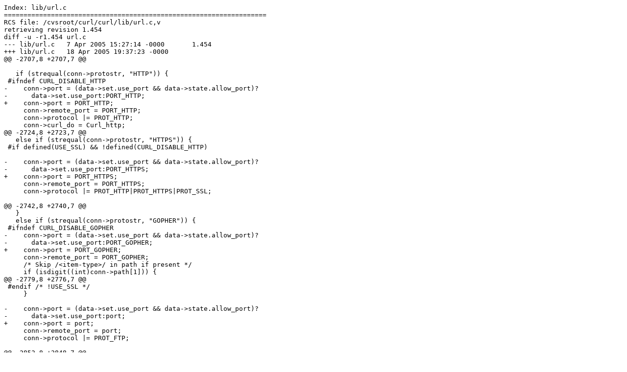

--- FILE ---
content_type: text/x-diff
request_url: https://curl.se/mail/lib-2005-04/att-0157/port.patch
body_size: 3476
content:
Index: lib/url.c
===================================================================
RCS file: /cvsroot/curl/curl/lib/url.c,v
retrieving revision 1.454
diff -u -r1.454 url.c
--- lib/url.c	7 Apr 2005 15:27:14 -0000	1.454
+++ lib/url.c	18 Apr 2005 19:37:23 -0000
@@ -2707,8 +2707,7 @@
 
   if (strequal(conn->protostr, "HTTP")) {
 #ifndef CURL_DISABLE_HTTP
-    conn->port = (data->set.use_port && data->state.allow_port)?
-      data->set.use_port:PORT_HTTP;
+    conn->port = PORT_HTTP;
     conn->remote_port = PORT_HTTP;
     conn->protocol |= PROT_HTTP;
     conn->curl_do = Curl_http;
@@ -2724,8 +2723,7 @@
   else if (strequal(conn->protostr, "HTTPS")) {
 #if defined(USE_SSL) && !defined(CURL_DISABLE_HTTP)
 
-    conn->port = (data->set.use_port && data->state.allow_port)?
-      data->set.use_port:PORT_HTTPS;
+    conn->port = PORT_HTTPS;
     conn->remote_port = PORT_HTTPS;
     conn->protocol |= PROT_HTTP|PROT_HTTPS|PROT_SSL;
 
@@ -2742,8 +2740,7 @@
   }
   else if (strequal(conn->protostr, "GOPHER")) {
 #ifndef CURL_DISABLE_GOPHER
-    conn->port = (data->set.use_port && data->state.allow_port)?
-      data->set.use_port:PORT_GOPHER;
+    conn->port = PORT_GOPHER;
     conn->remote_port = PORT_GOPHER;
     /* Skip /<item-type>/ in path if present */
     if (isdigit((int)conn->path[1])) {
@@ -2779,8 +2776,7 @@
 #endif /* !USE_SSL */
     }
 
-    conn->port = (data->set.use_port && data->state.allow_port)?
-      data->set.use_port:port;
+    conn->port = port;
     conn->remote_port = port;
     conn->protocol |= PROT_FTP;
 
@@ -2852,8 +2848,7 @@
     /* telnet testing factory */
     conn->protocol |= PROT_TELNET;
 
-    conn->port = (data->set.use_port && data->state.allow_port)?
-      data->set.use_port: PORT_TELNET;
+    conn->port = PORT_TELNET;
     conn->remote_port = PORT_TELNET;
     conn->curl_do = Curl_telnet;
     conn->curl_done = Curl_telnet_done;
@@ -2865,8 +2860,7 @@
   else if (strequal(conn->protostr, "DICT")) {
 #ifndef CURL_DISABLE_DICT
     conn->protocol |= PROT_DICT;
-    conn->port = (data->set.use_port && data->state.allow_port)?
-      data->set.use_port:PORT_DICT;
+    conn->port = PORT_DICT;
     conn->remote_port = PORT_DICT;
     conn->curl_do = Curl_dict;
     conn->curl_done = NULL; /* no DICT-specific done */
@@ -2878,8 +2872,7 @@
   else if (strequal(conn->protostr, "LDAP")) {
 #ifndef CURL_DISABLE_LDAP
     conn->protocol |= PROT_LDAP;
-    conn->port = (data->set.use_port && data->state.allow_port)?
-      data->set.use_port:PORT_LDAP;
+    conn->port = PORT_LDAP;
     conn->remote_port = PORT_LDAP;
     conn->curl_do = Curl_ldap;
     conn->curl_done = NULL; /* no LDAP-specific done */
@@ -3092,7 +3085,31 @@
   else
     tmp = strrchr(conn->host.name, ':');
 
-  if (tmp) {
+  if(data->set.use_port && data->state.allow_port) {
+    /* if set, we use this and ignore the port possibly given in the URL */
+    conn->remote_port = data->set.use_port;
+    if(tmp)
+      *tmp = '\0'; /* cut off the name there anyway - if there was a port
+                      number - since the port number is to be ignored! */
+    if(conn->bits.httpproxy) {
+      /* we need to create new URL with the new port number */
+      char *url;
+
+      url = aprintf("http://%s:%d%s", conn->host.name, conn->remote_port,
+                    conn->path);
+      if(!url)
+        return CURLE_OUT_OF_MEMORY;
+
+      if(data->change.url_alloc)
+        free(data->change.url);
+
+      data->change.url = url;
+      data->change.url_alloc = TRUE;
+    }
+  }
+  else if (tmp) {
+    /* no CURLOPT_PORT given, extract the one from the URL */
+
     char *rest;
     unsigned long port;
 
